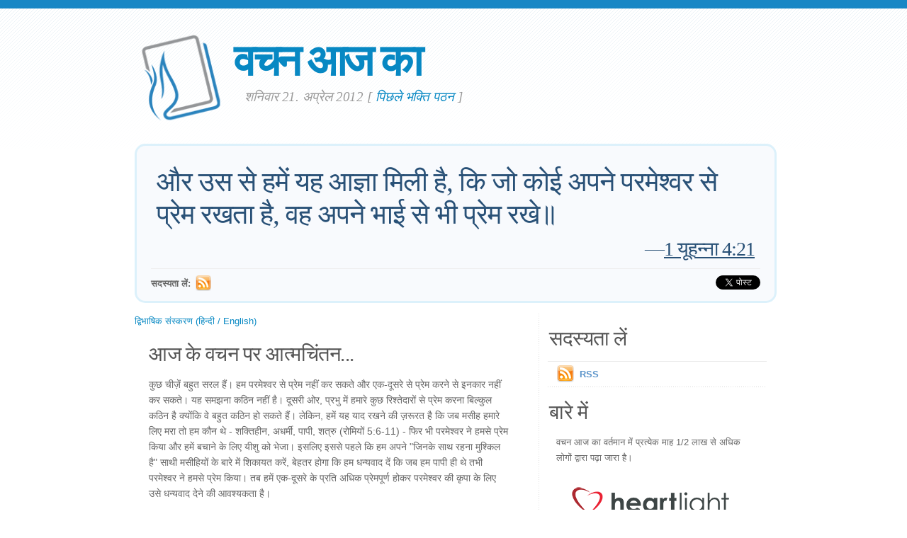

--- FILE ---
content_type: text/html; charset=UTF-8
request_url: https://www.verseoftheday.com/hi/04212012/
body_size: 5161
content:

<!DOCTYPE html PUBLIC "-//W3C//DTD XHTML 1.0 Transitional//EN" "https://www.w3.org/TR/xhtml1/DTD/xhtml1-transitional.dtd">
<html xmlns="https://www.w3.org/1999/xhtml" xmlns:og="https://ogp.me/ns#" xmlns:fb="https://ogp.me/ns/fb#" xml:lang="hi" lang="hi">
<head>
<!-- Google Tag Manager -->
<script>(function(w,d,s,l,i){w[l]=w[l]||[];w[l].push({'gtm.start':
new Date().getTime(),event:'gtm.js'});var f=d.getElementsByTagName(s)[0],
j=d.createElement(s),dl=l!='dataLayer'?'&l='+l:'';j.async=true;j.src=
'https://www.googletagmanager.com/gtm.js?id='+i+dl;f.parentNode.insertBefore(j,f);
})(window,document,'script','dataLayer','GTM-WPNBVQN');</script>
<!-- End Google Tag Manager -->
<script type="text/javascript">
    (function(c,l,a,r,i,t,y){
        c[a]=c[a]||function(){(c[a].q=c[a].q||[]).push(arguments)};
        t=l.createElement(r);t.async=1;t.src="https://www.clarity.ms/tag/"+i;
        y=l.getElementsByTagName(r)[0];y.parentNode.insertBefore(t,y);
    })(window, document, "clarity", "script", "ljq75d6apj");
</script> 
  <meta http-equiv="content-type" content="application/xhtml+xml; charset=UTF-8" />
  <meta http-equiv="content-language" content="hi" />
  	  <title>1 यूहन्ना 4:21 &mdash; वचन आज का &mdash; 21. 04 2012 </title>
	
	  <meta name="description" content="एक दैनिक भक्ति पठन बाइबिल वचन,आत्मचिंतन और प्रार्थना जैसी विशेषताओ के साथ। (1 यूहन्ना 4:21) " />
	

	
  <meta property="og:title" content="वचन आज का: 1 यूहन्ना 4:21" />
  <meta property="og:type" content="article" /> 
  <meta property="og:url" content="http://www.verseoftheday.com/hi/04212012/" />
  <meta property="og:image" content="https://www.verseoftheday.com/images/logo_fb_og.png" />
  <meta property="og:description" content="और उस से हमें यह आज्ञा मिली है, कि जो कोई अपने परमेश्वर से प्रेम रखता है, वह अपने भाई से भी प्रेम रखे॥" />
  <meta property="fb:app_id" content="28102058431" /> 
  <meta property="fb:admins" content="1078802566,1078052617" />

  <meta name="twitter:card" content="photo">
  <meta name="twitter:site" content="@VerseOfTheDay">
  <meta name="twitter:creator" content="@VerseOfTheDay">
  <meta name="twitter:title" content="वचन आज का: 1 यूहन्ना 4:21">
  <meta name="twitter:description" content="और उस से हमें यह आज्ञा मिली है, कि जो कोई अपने परमेश्वर से प्रेम रखता है, वह अपने भाई से भी प्रेम रखे॥">
  <meta name="twitter:image" content="">
  <meta name="twitter:image:src" content="">
  <meta name="twitter:url" content="http://www.verseoftheday.com/hi/04212012/">


  <meta name="viewport" content="width=device-width, initial-scale=1.0, maximum-scale=2.0, user-scalable=yes" /> 

  <link rel="stylesheet" href="https://cdn.jsdelivr.net/npm/plyr@3/dist/plyr.css?c=1117">
    
  <link rel="stylesheet" type="text/css" media="Screen" href="https://www.verseoftheday.com/css/FreshPick.css?c=1117" />
  <link media="handheld, only screen and (max-width: 980px), only screen and (max-device-width: 980px)" href="https://www.verseoftheday.com/css/mobile.css?c=1117" type="text/css" rel="stylesheet" /> 
  <!--[if IEMobile]>
  <link rel="stylesheet" type="text/css" href="https://www.verseoftheday.com/css/mobile.css?c=1117" media="screen" />
  <![endif]-->

  <link rel="stylesheet" type="text/css" href="https://www.verseoftheday.com/css/print.css?c=1117" media="print">
  <link rel="shortcut icon" href="https://www.verseoftheday.com/favicon.png" />

  <link href="https://www.verseoftheday.com/apple-touch-icon.png" rel="apple-touch-icon" />
  <link href="https://www.verseoftheday.com/apple-touch-icon-76x76.png" rel="apple-touch-icon" sizes="76x76" />
  <link href="https://www.verseoftheday.com/apple-touch-icon-120x120.png" rel="apple-touch-icon" sizes="120x120" />
  <link href="https://www.verseoftheday.com/apple-touch-icon-152x152.png" rel="apple-touch-icon" sizes="152x152" />

  <link rel="alternate" type="application/rss+xml" title="वचन आज का" href="https://www.verseoftheday.com/rss/hi/" />
    
 
 
<link rel="canonical" href="http://www.verseoftheday.com/hi/04212012/" />
 


 

 

      
    
</head>
<body>
<!-- Google Tag Manager (noscript) -->
<noscript><iframe src="https://www.googletagmanager.com/ns.html?id=GTM-WPNBVQN"
height="0" width="0" style="display:none;visibility:hidden"></iframe></noscript>
<!-- End Google Tag Manager (noscript) -->
<div id="fb-root"></div>
<script async defer crossorigin="anonymous" src="https://connect.facebook.net/en_US/sdk.js#xfbml=1&version=v18.0&appId=28102058431" nonce="rNZ0ok1B"></script>

<!-- wrap starts here -->
<div id="wrap">
	<!--header -->
	<div id="header">			

	

		<a href="https://www.verseoftheday.com/hi/"><img id="votd-logo" src="https://www.verseoftheday.com/images/logo.png" width="135" height="135" alt="वचन आज का" title="वचन आज का" /></a>			
		<h1 id="logo-text"><a href="https://www.verseoftheday.com/hi/">वचन आज का</a></h1>		
		<p id="slogan">शनिवार  21. अप्रेल 2012 <span id="archive-link">[ <a href="/archives/hi/">पिछले भक्ति पठन</a> ]</span></p>	


	
  					
	<!--header ends-->					
	</div>
	<!-- featured starts -->	
	<div id="featured" class="clear">				
						
		
			<div class="text-block">
			
				<div class="scripture">     
          <div class="bilingual-left">और उस से हमें यह आज्ञा मिली है, कि जो कोई अपने परमेश्वर से प्रेम रखता है, वह अपने भाई से भी प्रेम रखे॥<div class="reference">&mdash;<a href="https://www.verseoftheday.com/bible/1John4.21" rel="nofollow">1 यूहन्ना 4:21</a></div></div>
                  </div>
<div class="end-scripture"></div>						
<div id="social-media-sharing">
<div class="fb-share-button" data-href="http://www.verseoftheday.com/hi/04212012/" data-layout="button_count" data-size=""><a target="_blank" href="https://www.facebook.com/sharer/sharer.php?u=http%3A%2F%2Fwww.verseoftheday.com%2Fhi%2F04212012%2F&amp;src=sdkpreparse" class="fb-xfbml-parse-ignore">Share</a></div>     
<a href="https://twitter.com/share" class="twitter-share-button" data-url="https://votd.me/04212012hi" data-counturl="http://www.verseoftheday.com/hi/04212012/" data-text="1 यूहन्ना 4:21: और उस से हमें यह आज्ञा मिली है, कि जो कोई अपने परमेश्वर से प्रेम रखता है, वह अप..." data-via="VerseOfTheDay" data-lang="hi">Tweet</a>
<script>!function(d,s,id){var js,fjs=d.getElementsByTagName(s)[0];if(!d.getElementById(id)){js=d.createElement(s);js.id=id;js.src="//platform.twitter.com/widgets.js";fjs.parentNode.insertBefore(js,fjs);}}(document,"script","twitter-wjs");</script>
    
</div>

<div id="subscription-options"><strong>
    सदस्यता लें:</strong> <a href="https://www.verseoftheday.com/rss/hi/"><img src="https://www.verseoftheday.com/images/Feed_24x24.png" class="plain" style="margin-bottom: -14px;margin-top: -10px;height:22px;width:22px;margin-left: -5px" /></a></div><!-- end social-media-sharing div -->


  		</div>
	
	<!-- featured ends -->
	</div>	
	
	<!-- content -->
	<div id="content-outer" class="clear"><div id="content-wrap">
	
		<div id="content">
		
			<div id="left">		     

 

                
                
               
                
            <div  id="nav">
      <a href="?bilingual=1">द्विभाषिक संस्करण (हिन्दी / English)</a>
      </div>
            
      		
				<div class="entry">
				
					<div class="bilingual-left-body">

					
                                                   
           <h3>आज के वचन पर आत्मचिंतन...</h3><p id="thought">कुछ चीज़ें बहुत सरल हैं। हम परमेश्वर से प्रेम नहीं कर सकते और एक-दूसरे से प्रेम करने से इनकार नहीं कर सकते। यह समझना कठिन नहीं है। दूसरी ओर, प्रभु में हमारे कुछ रिश्तेदारों से प्रेम करना बिल्कुल कठिन है क्योंकि वे बहुत कठिन हो सकते हैं। लेकिन, हमें यह याद रखने की ज़रूरत है कि जब मसीह हमारे लिए मरा तो हम कौन थे - शक्तिहीन, अधर्मी, पापी, शत्रु (रोमियों 5:6-11) - फिर भी परमेश्वर ने हमसे प्रेम किया और हमें बचाने के लिए यीशु को भेजा। इसलिए इससे पहले कि हम अपने "जिनके साथ रहना मुश्किल है" साथी मसीहियों के बारे में शिकायत करें, बेहतर होगा कि हम धन्यवाद दें कि जब हम पापी ही थे तभी परमेश्वर ने हमसे प्रेम किया। तब हमें एक-दूसरे के प्रति अधिक प्रेमपूर्ण होकर परमेश्वर की कृपा के लिए उसे धन्यवाद देने की आवश्यकता है।</p></div>
                    <div style="clear:both"></div>
          <div class="bilingual-left-body">
		                
              <h3>मेरी प्रार्थना...</h3>
          <p>सर्वशक्तिमान परमेश्वर, कृपया मुझे अपने साथी मसीहियों से प्रेम करने की शक्ति, करुणा और साहस दें जैसे आपने मुझसे प्रेम किया है। यीशु के नाम पर मैं प्रार्थना करता हूँ। आमीन।</p></div>
                            
            <div style="clear:both"></div>
				</div>
        
				<div class="entry">
					<p class="credit-phil">आज का वचन का आत्मचिंतन और प्रार्थना फिल वैर द्वारा लिखित है। <a href="mailto:phil@verseoftheday.com">phil@verseoftheday.com</a> पर आप अपने प्रशन और टिपानिया ईमेल द्वारा भेज सकते है।</p>
				</div>

                            
                
                
          
				
                
  
                
                
  
                
                
          
                
				<div class="entry" id="fb-comment-wrapper">
					<a name="comments" id="comments"></a>
					<h3>टिप्पणियाँ</h3>
                    <p>
                        
					<div class="fb-comments" data-href="http://www.verseoftheday.com/hi/04212012/" data-lazy="true" data-num-posts="5" data-order-by="social" data-width=""></div>
                    					</p>
					
            </div>
            
        
			</div>
		
			<div id="right">										

                
                

                
                
                

				<div class="sidemenu">	
          <!--					<h3>Sidebar Menu</h3> -->

					<h3>सदस्यता लें</h3>
					<ul>				
          											<li><a href="https://www.verseoftheday.com/rss/hi/"><img src="https://www.verseoftheday.com/images/Feed_24x24.png" class="plain" style="margin-bottom: -15px;margin-top: -10px;" /></a><a href="https://www.verseoftheday.com/rss/hi/">RSS</a></li>
					</ul>	
				</div>

          
    
        <h3>बारे में</h3>			

        <div class="about-text"><p>वचन आज का वर्तमान में प्रत्येक माह 1/2 लाख से अधिक लोगों द्वारा पढ़ा जारा है।</p><p><a href="https://www.heartlight.org"><img src="https://www.verseoftheday.com/images/hl_logo.png" width="250" height="62" class="plain" alt="Heartlight Logo" title="Heartlight" /></a></p></div>  
  
                            
			<h3>अनुवाद</h3>			
			<div class="footer-list">
				<ul>				
					          <li><a href="?bilingual=1">द्विभाषिक संस्करण:<br />&nbsp;&nbsp;(हिन्दी / English)</a></li>
          					<li><a href="/en/04212012/" rel="nofollow">English</a></li>
					<li><a href="/cn/04212012/">中文</a></li>
					<li><a href="/de/04212012/">Deutsch</a></li>
					<li><a href="/es/04212012/">Español</a></li>
					<li><a href="/fr/04212012/">Français</a></li>
					<li><a href="/ko/04212012/">&#54620;&#44397;&#50612;</a></li>		
					<li><a href="/ru/04212012/">&#1056;&#1091;&#1089;&#1089;&#1082;&#1080;&#1081;</a></li>		
					<li><a href="/pt/04212012/">Portugu&#234;s</a></li>
					<li><a href="/th/04212012/">ภาษาไทย</a></li>	  
					<li><a href="/ar/04212012/">اللغة العربية</a></li>     
					<li><a href="/ur/04212012/">اُردو</a></li>                         					
					<li><a href="/hi/04212012/">हिन्दी</a></li>   
					<li><a href="/ta/04212012/">தமிழ்</a></li> 
					<li><a href="/te/04212012/">తెలుగు</a></li>                            
					<li><a href="/fa/04212012/">فارسی</a></li>     
				</ul>
			</div>	
          

			</div>		

	
		</div>	

	
	<!-- content end -->	
	</div></div>
  

  
	<!-- footer-bottom starts -->		
	<div id="footer-bottom">
		<div class="bottom-left">
      <p>&copy;  1998-2026, हार्टलाइट, इंक वचन आज का.कॉम(verseoftheday.com) यह एक हार्टलाइट नेटवर्क का हिस्सा है।</p>
		</div>
	
	<!-- footer-bottom ends -->		
	</div>

  </div><!-- end wrap? -->

<script async src="/ads.js" type="text/javascript"></script>
<script type="text/javascript">

if(document.getElementById('MixRqpdhYwAg')){
  MixRqpdhYwAg='No';
} else {
  MixRqpdhYwAg='Yes';
}

</script>

<script src="https://www.verseoftheday.com/js/biblebrowser.js"></script><script>
                    $(function(){
                        if ($('#offCanvasNav').length) {
                            $('#offCanvasNav').hide();
                        }
                        if (typeof renderAccordion === 'function') {
                            renderAccordion();
                        }
                    });
</script>
<script src="https://www.verseoftheday.com/js/balancetext.min.js"></script>
<script>
  function safelyBalanceText() {
    if (typeof jQuery !== 'undefined' && typeof jQuery.fn.balanceText === 'function') {
      jQuery('.balance-text').balanceText();
    }
  }

  if ('requestAnimationFrame' in window) {
    requestAnimationFrame(() => {
      requestAnimationFrame(() => {
        // Wait two frames (post-paint), then run
        safelyBalanceText();
      });
    });
  } else {
    // Fallback if RAF isn't supported
    setTimeout(safelyBalanceText, 100);
  }
</script>

  <script type="text/javascript">
    $(window).load(function(){
        $('body').balanceTextUpdate();
    });
  </script>

                        
<!--/htdig_noindex-->
<div id="offCanvasNav" class="offcanvas-nav" style="display: none;">
    <div onclick="closeNav()" class="offCanvasHeader">
      <img src="https://www.verseoftheday.com/apple-touch-icon.png" alt="VOTD Bible" title="VOTD Bible"><strong>Bible: Browse OT/NT Books</strong>
      <button class="close pull-right" style="font-size:28px;" onclick="closeNav()">&times;</button>
    </div>
    <div id="bibleAccordion"></div>
</body>
</html>
